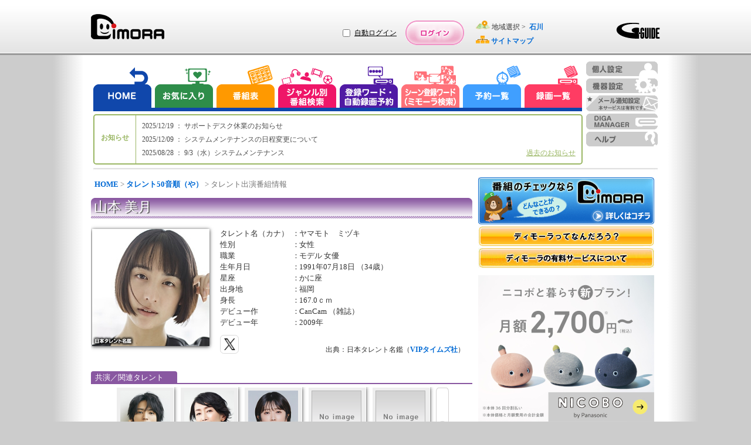

--- FILE ---
content_type: text/html;charset=UTF-8
request_url: https://www.dimora.jp/talent-info/36/145408/?areaId=076
body_size: 38267
content:
<!DOCTYPE html>
<html lang="ja">
<head>
    <meta http-equiv="Content-Type" content="text/html;charset=UTF-8" />
    <title>「山本 美月（モデル 女優）」の出演番組情報！（石川） | DiMORA（ディモーラ）でテレビ番組をかしこくチェック！</title>
    <meta name="description" content="「山本 美月（モデル 女優）」について詳しく紹介！プロフィールや石川で出演している番組情報を紹介します。- テレビ番組から録画予約までできるテレビ番組サイト『DiMORA(ディモーラ)』 -" />
    <meta name="keywords" content="テレビ,番組情報,山本 美月（モデル 女優）,関連,プロフィール" />
    <meta name="author" content="Panasonic Entertainment & Communication Co., Ltd."/>
    <link rel="canonical" href="http://www.dimora.jp/talent-info/36/145408/?areaId=03"/>
    <meta http-equiv="expires" content="0" />
    <meta name="viewport" content="width=970, initial-scale=0.75,  maximum-scale=1.0, user-scalable=yes"/>
    <meta name="format-detection" content="telephone=no" />

    <!-- SNS meta -->
    <meta name="twitter:card"       content="summary">
    <meta property="og:title"       content="山本　美月" />

    <meta property="og:image"       content="https://www.dimora.jp/etc/info/html/img/icon_sns_dimora-logo_1.0.0.png" />
    <meta property="og:type"        content="article" />
    <meta property="og:url"         content="http://www.dimora.jp/talent-info/36/145408/?areaId=03" />
    <meta property="og:site_name"   content="dimora.jp" />
    
    <meta property="og:description" content="「山本 美月（モデル 女優）」について詳しく紹介！プロフィールや石川で出演している番組情報を紹介します。- テレビ番組から録画予約までできるテレビ番組サイト『DiMORA(ディモーラ)』 -" />
    <link rel="stylesheet" type="text/css" href="/lib/uikit-3.5.4.min.css" />
    <link rel='stylesheet'    type='text/css' href='/css/spc/html5reset-1.6.1.css'/>


    <link rel='stylesheet' type='text/css' href='/css/spc/talentDetail-11.8.0.css'/>
    <link rel='stylesheet' type='text/css' href='/css/pub/pcPublicPop-3.2.0.css'/>
    <link rel='stylesheet' type='text/css' href='/css/pc/dmrver110915/menu/dmMenuEtc.css'/>
    <link rel='stylesheet'    type='text/css' href='/css/pub/dmPcAdd-1.2.0.css'/>
    <script src="/js/cmn/lib/html5.js"></script>

    <script charset="utf-8" src="/js/cmn/lib/jquery-3.5.1.min.js"></script>
    <script charset="utf-8" src="/js/cmn/lib/jquery.cookie.js"></script>
    <script charset="utf-8" src="/lib/uikit-3.5.4.min.js"></script>
    <script charset="utf-8" src="/lib/uikit-icons-3.5.4.min.js"></script>
    <script charset="utf-8" src="/js/cmn/lib/spin.min.js"></script>

    <script charset="utf-8" src="/js/pub/dPkg-7.14.0.min.js"></script>
    <script charset="utf-8" src="/js/pub/pubAdvertise-1.0.73.min.js"></script>
    <script charset="utf-8" src="/js/pub/pcRecModeExtPublic-2.0.0.js"></script>
    <script src="/js/pub/pubPkg-1.1.10.js"></script>
    <script src="/js/spc/pcDmDelay-1.4.0.js"></script>
    <script src="/js/spc/sysCommon-18.11.0.js"></script>
    <script src="/js/pub/pcDmPublic-20.29.0.js"></script>
    <script src="/js/spc/talentDetail-14.6.0.js"></script>
    <link rel="shortcut icon" href="/img/spc/icon/dimora-1.0.0.ico"/>

    <script>
    document.open();
    if (PubFncBrowser.isMacMobile()) {
        document.write('<link rel="stylesheet" type="text/css" href="/css/pub/dmPadAdd-1.0.0.css" media="screen, all" />');
    } else if(PubFncBrowser.isMacPc()){
        document.write('<link rel="stylesheet" type="text/css" href="/css/pub/dmMacAdd-1.0.0.css" media="screen, all" />');
    }
    document.close();
    </script>

    <script type="text/javascript">
        <!--
            var win_id      = "DP19020";
            var isLogin     = "1";
            var kikiType    = "0";
            var isValidkiki = "0";
            var mem_kbn     = "";
            var mem_sts     = "";
            var stflg       = "1";
            var SrvNowDate  = '20260121045923';
            var dkType      = "";
            var session_id  = "04C5E552D8840D33EA5FC279718F3E17";
            var isLocalMsg  = "";
            var dispData    = "";
            var media       = "";
            var appKbn      = "";
            var appMode     = "";
            var GL_UHD_RECEIVE_ST = "";
            SVP = "";
        //-->
    </script>
    <!--[if lte IE 6]>
    <script type="text/javascript" src="/js/cmn/lib/DD_belatedPNG_0.0.8a-min.js"></script>
       <script>
       DD_belatedPNG.fix('.ddPng');
       </script>
    <![endif]-->
    <!-- Google Tag Manager -->
    <script>
        var strTrackCode = '';
        var pubDataLogic = new PubDataLogic();
        strTrackCode = pubDataLogic.getTagManagerParam();
        (function(w,d,s,l,i){w[l]=w[l]||[];w[l].push({'gtm.start':
        new Date().getTime(),event:'gtm.js'});var f=d.getElementsByTagName(s)[0],
        j=d.createElement(s),dl=l!='dataLayer'?'&l='+l:'';j.async=true;j.src=
        'https://www.googletagmanager.com/gtm.js?id='+i+dl+strTrackCode;f.parentNode.insertBefore(j,f);
        })(window,document,'script','dataLayer','GTM-W3LWDQ9P');
    </script>
    <!-- End Google Tag Manager -->
</head>
<body>
<div id="wrap">
    <div id="cont">
        <!-- ヘッダエリア -->
        <header>
             <div class="hedLayMain">
                 <a class="headCont" href="http://www.dimora.jp/" title="DiMORA" tabindex="1">
                      <img id="logoDimora" src="/img/spc/cmn/logo_dimora-1.0.0.png" width="125" height="43" alt="DiMORA" />
                 </a>
                <div id="headBanner">
                </div>
             </div>
             <div id="loginRegistArea" >
                 <div id="autoLoginArea">
                        <div id="autoLoginLayout">
                            <input type="checkbox" name="chkAutoLogin" id="chkAutoLogin" value="1" title="自動ログイン">
                            <a id="autoLoginHelp" href="Javascript:void(0);" title="自動ログインについて">自動ログイン</a>
                        </div>
                    </div>
                     <a id="btnLogin" class="headCont" href="Javascript:void(0);" title="ログイン" tabindex="4"></a>
                 </div>
             <div class="hedLayMain">
                 <span id="layArea" >
                     <span class="imgAreaIcon"></span>
                     地域選択&nbsp;&gt;&nbsp;
                     <a id="fncArea" href="#" tabindex="5">
                          <span>石川</span>
                     </a>
                 </span>
                 <br/>
                 <img id="iconSitemap" src="/img/spc/icon/icon_sitemap-1.0.0.png" width="23" height="13" alt=""/>
                 <a href="http://www.dimora.jp/sitemap/?areaId=076" title="サイトマップ" tabindex="6">
                      <span>サイトマップ</span>
                 </a>
                 </div>
             <div class="headLogo">
                 <img src="/img/spc/cmn/logo_gguide-1.1.0.png" width="75" height="27" alt="G-GUIDE"/>
             </div>
        </header>
        <nav>
            <ul id="navMain">
                <li id="navHome">
                    <a href="javascript:void(0);" title="HOME" tabindex="7"></a>
                </li>
                <li id="navReco">
                    <a href="http://www.dimora.jp/favorite-program/?areaId=076" title="お気に入り" tabindex="8"></a>
                </li>
                <li id="navTvList">
                    <a href="javascript:void(0);" title="番組表から探す" tabindex="9"></a>
                </li>
                <li id="navGenre">
                    <a href="javascript:void(0);" title="ジャンル別番組検索" tabindex="10"></a>
                </li>
                <li id="navRegiWord">
                    <a href="javascript:void(0);" title="登録ワード・自動録画予約" tabindex="11"></a>
                </li>
                <li id="navScnRegiWord">
                    <a href="javascript:void(0);" title="シーン登録ワード（シーン検索）" tabindex="12"></a>
                </li>
                <li id="navRsvList">
                    <a href="javascript:void(0);" title="予約一覧" tabindex="13"></a>
                </li>
                <li id="navRecList">
                    <a href="http://www.dimora.jp/rec-list/?areaId=076" title="録画一覧" tabindex="14"></a>
                </li>
            </ul>
            <ul id="navSub">
                <li id="navPersonal">
                    <a href="javascript:void(0);" title="個人設定" tabindex="16"></a>
                </li>
                <li id="navDevice">
                    <a href="javascript:void(0);" title="機器設定" tabindex="17"></a>
                </li>
                <li id="navMail">
                    <a href="javascript:void(0);" title="メール通知設定" tabindex="18"></a>
                </li>
                <li id="navDigaMan">
                    <a href="javascript:void(0);" title="DIGA MANAGER" tabindex="19"></a>
                </li>
                <li id="navHelp">
                    <a class="" href="javascript:void(0);" title="ヘルプ" tabindex="22"></a>
                </li>
            </ul>
            <div id="navLow"></div>
        </nav>
        <div class="behind">
            <div id="includeUserNicknameSetFlg">0</div>
        </div>
<!-- メインコンテンツエリア -->
        <!-- メイン -->
<div id="contMain">


    <!-- パンくずリスト -->
    <section id="secBreadList">
        <a id="bcl" href="http://www.dimora.jp/">HOME</a> &gt; <a id="bcl" href="http://www.dimora.jp/talent-info/36/?areaId=076">タレント50音順（や）</a> &gt; タレント出演番組情報</section>

    <span id="cntMsgIe"></span>

    <!-- タレント域 -->
        <section class="secTalent">

            <h1 title="山本 美月">
                山本 美月</h1>

            <!-- タレント画像 -->
            <div id="talentLayImg">
                <img src="/epgimg/talent/img/W10-1591-211212.jpg"  alt="山本　美月" width="200" height="200"/>
                </div>
            <!-- タレント情報 -->
            <div id="talentLayInfo">
                <div id="talentInfo">
                <span class="talentItemName">タレント名（カナ）</span>
                    <span class="talentSeparator">：</span>
                    <span class="talentValue">ヤマモト　ミヅキ</span>
                    <br/>
                <span class="talentItemName">性別</span>
                    <span class="talentSeparator">：</span>
                    <span class="talentValue">女性</span>
                    <br/>
                <span class="talentItemName">職業</span>
                    <span class="talentSeparator">：</span>
                    <span class="talentValue">モデル 女優</span>
                    <br/>
                <span class="talentItemName">生年月日</span>
                    <span class="talentSeparator">：</span>
                    <span class="talentValue">1991年07月18日&nbsp;（34歳）</span>
                    <br/>
                <span class="talentItemName">星座</span>
                    <span class="talentSeparator">：</span>
                    <span class="talentValue">かに座</span>
                    <br/>
                <span class="talentItemName">出身地</span>
                    <span class="talentSeparator">：</span>
                    <span class="talentValue">福岡</span>
                    <br/>
                <span class="talentItemName">身長</span>
                    <span class="talentSeparator">：</span>
                    <span class="talentValue">167.0ｃｍ</span>
                    <br/>
                <span class="talentItemName">デビュー作</span>
                    <span class="talentSeparator">：</span>
                    <span class="talentValue">CanCam （雑誌）</span>
                    <br/>
                <span class="talentItemName">デビュー年</span>
                    <span class="talentSeparator">：</span>
                    <span class="talentValue">2009年</span>
                    <br/>
                </div>
                <!-- SNS関連 -->
                <div id="snsQuoteArea" class="talentImg">
                <!-- SNS関連 -->
                    <div id="snsArea" class="clearfix">
                        <!-- Twitter -->
                        <div id="snsTwt"></div>
                    </div>
        
                    <div id="talentQuoteArea">
                            出典：日本タレント名鑑（<a href="http://www.vip-times.co.jp" title="VIPタイムズ社" target="_blank"><span>VIPタイムズ社</span></a>）
                        </div>
                    </div>
            </div>
            
        </section>

        <!-- 関連タレント -->
        <section class="relaTarentArea">
                <h2 id="releTalent">
                    <span>共演／関連タレント</span>
                </h2>

                <div id="releAreaTalent">

                    <div id="leftArrowArea">
                        <span id="leftArrow" class="behind"></span>
                    </div>

                    <div id="page_1" class="talentList">
                            <ul>
                            <li>
                                <a id="talent_73308" class="linkCoStar" href="/talent-info/7/73308/?areaId=076" title="桐山 漣">
                                    <figure>
                                           <img src="/epgimg/talent/img/M07-0906-240413.jpg" alt="山本　美月" width="85" height="85"/>
                                        </figure>
                                    <span>桐山 漣</span>

                                </a>
                            </li>
                        </ul>

                        <ul>
                            <li>
                                <a id="talent_138717" class="linkCoStar" href="/talent-info/1/138717/?areaId=076" title="麻生 祐未">
                                    <figure>
                                           <img src="/epgimg/talent/img/W93-0149-240812.jpg" alt="山本　美月" width="85" height="85"/>
                                        </figure>
                                    <span>麻生 祐未</span>

                                </a>
                            </li>
                        </ul>

                        <ul>
                            <li>
                                <a id="talent_234363" class="linkCoStar" href="/talent-info/27/234363/?areaId=076" title="樋口 日奈">
                                    <figure>
                                           <img src="/epgimg/talent/img/W23-0818-251013.jpg" alt="山本　美月" width="85" height="85"/>
                                        </figure>
                                    <span>樋口 日奈</span>

                                </a>
                            </li>
                        </ul>

                        <ul>
                            <li>
                                <a id="talent_402180" class="linkCoStar" href="/talent-info/13/402180/?areaId=076" title="錫木 うり">
                                    <figure>
                                           <span class="imgNoImage" title="山本　美月"></span>
                                        </figure>
                                    <span>錫木 うり</span>

                                </a>
                            </li>
                        </ul>

                        <ul>
                            <li>
                                <a id="talent_410971" class="linkCoStar" href="/talent-info/12/410971/?areaId=076" title="渋谷 昌彦">
                                    <figure>
                                           <span class="imgNoImage" title="山本　美月"></span>
                                        </figure>
                                    <span>渋谷 昌彦</span>

                                </a>
                            </li>
                        </ul>

                        </div>
                       <div id="page_2" class="behind talentList">
                            <ul>
                            <li>
                                <a id="talent_185407" class="linkCoStar" href="/talent-info/12/185407/?areaId=076" title="志村 貴子">
                                    <figure>
                                           <span class="imgNoImage" title="山本　美月"></span>
                                        </figure>
                                    <span>志村 貴子</span>

                                </a>
                            </li>
                        </ul>

                        <ul>
                            <li>
                                <a id="talent_331787" class="linkCoStar" href="/talent-info/26/331787/?areaId=076" title="濱 正悟">
                                    <figure>
                                           <img src="/epgimg/talent/img/M17-0058-250511.jpg" alt="山本　美月" width="85" height="85"/>
                                        </figure>
                                    <span>濱 正悟</span>

                                </a>
                            </li>
                        </ul>

                        <ul>
                            <li>
                                <a id="talent_70572" class="linkCoStar" href="/talent-info/6/70572/?areaId=076" title="河北 麻友子">
                                    <figure>
                                           <img src="/epgimg/talent/img/W04-0623-180716.jpg" alt="山本　美月" width="85" height="85"/>
                                        </figure>
                                    <span>河北 麻友子</span>

                                </a>
                            </li>
                        </ul>

                        <ul>
                            <li>
                                <a id="talent_188685" class="linkCoStar" href="/talent-info/2/188685/?areaId=076" title="石尾 純">
                                    <figure>
                                           <span class="imgNoImage" title="山本　美月"></span>
                                        </figure>
                                    <span>石尾 純</span>

                                </a>
                            </li>
                        </ul>

                        <ul>
                            <li>
                                <a id="talent_60307" class="linkCoStar" href="/talent-info/8/60307/?areaId=076" title="栗山 千明">
                                    <figure>
                                           <img src="/epgimg/talent/img/W97-0188-250511.jpg" alt="山本　美月" width="85" height="85"/>
                                        </figure>
                                    <span>栗山 千明</span>

                                </a>
                            </li>
                        </ul>

                        </div>
                       <div id="page_3" class="behind talentList">
                            <ul>
                            <li>
                                <a id="talent_1414" class="linkCoStar" href="/talent-info/10/1414/?areaId=076" title="ココリコ">
                                    <figure>
                                           <span class="imgNoImage" title="山本　美月"></span>
                                        </figure>
                                    <span>ココリコ</span>

                                </a>
                            </li>
                        </ul>

                        <ul>
                            <li>
                                <a id="talent_196537" class="linkCoStar" href="/talent-info/21/196537/?areaId=076" title="中村 加弥乃">
                                    <figure>
                                           <span class="imgNoImage" title="山本　美月"></span>
                                        </figure>
                                    <span>中村 加弥乃</span>

                                </a>
                            </li>
                        </ul>

                        <ul>
                            <li>
                                <a id="talent_410970" class="linkCoStar" href="/talent-info/7/410970/?areaId=076" title="北里 玲二">
                                    <figure>
                                           <span class="imgNoImage" title="山本　美月"></span>
                                        </figure>
                                    <span>北里 玲二</span>

                                </a>
                            </li>
                        </ul>

                        <ul>
                            <li>
                                <a id="talent_1537" class="linkCoStar" href="/talent-info/16/1537/?areaId=076" title="田中 直樹">
                                    <figure>
                                           <span class="imgNoImage" title="山本　美月"></span>
                                        </figure>
                                    <span>田中 直樹</span>

                                </a>
                            </li>
                        </ul>

                        </div>
                       <div id="rightArrowArea" class="">
                        <span id="rightArrow"></span>
                    </div>

                </div>
            </section>
        <!-- 出演予定の番組 -->
        <section class="relaTarentArea">
            <h2 id="appPgm"><span>出演予定／関連番組</span></h2>

            <span id="cntMsg"></span>
            
            <div id="appPgmArea">
                        <article id="trpa_null">
                        <!-- 番組 -->
                            <figure>
                                <a href="/digital-program/969684-C410/4DEF/?areaId=076&amp;transitId=">
                                    <span class="imgNoImagePgm" title="おとなになっても＃０３「俺からは離婚しないよ」"></span>
                                    </a>
                            </figure>
                            <p class="appPgmLayInfo">
                                <span class="appPgmTitle">
                                    <a href="/digital-program/969684-C410/4DEF/?areaId=076&amp;transitId=">
                                        <span>おとなになっても＃０３「俺からは離婚しないよ」</span>
                                    </a>
                                    </span>
                                <span class="appPgmDate">
                                    01/24（Sat）00:30
                                    ～
                                    00:59
                                    &nbsp;（テレビ金沢1）
                                    <span class="appPgmGenre"> ドラマ</span>
                                    <span class="pgmSignArea">
                                        </span>

                                </span>

                                <span class="appPgmDetail">ビターな大人百合を描いた志村貴子の人気漫画作品のドラマ化！“おとな”になっても解決できない悩みに葛藤し奮闘する人たちのヒューマンラブストーリー。</span>

                                <div class="relaRecDispArea">

                                    <div class="relaRecStatus">

                                        <span class="recMode"></span>
                                        <span class="recCycleArea"></span>
                                        </div>

                                    <div class="relaReserveArea">

                                        <a class="imgDCheckS dcheckBtn ddPng" title="お気に入り" href="javascript:void(0);"></a>
                                        </div>
                                </div>

                        </article>
                    </div>
            </section>

    <!-- フッターリンク -->
    <section>
        <div id="footerLink">
            ・<a id="ftHmLink" href="http://www.dimora.jp/"> <span>HOME</span> </a>
            ・<a href="http://www.dimora.jp/digital-program/?areaId=076"> <span>地上デジタル番組一覧</span></a>
            ・<a id="linkJPS" href="http://www.dimora.jp/talent-info/1/?areaId=076"> <span>タレント50音順</span></a>
            ・<a href="http://www.dimora.jp/favorite-program/?areaId=076"> <span>お気に入り</span></a>
        </div>
    </section>
    <div class="behind">
        <div id="strTalentGenre">モデル 女優</div>
    </div>
</div><!-- ステータスエリア -->
        <aside>
        <section>
            <p id="subInfoAdvertise1" class="contInfoBanner"></p>
        </section>

        <section>
            <div id="navYahooSsForVertical" class="contAdveVerticalDetailSection behind">
            </div>
        </section>

        <p id="pageTop">
            <a href="#wrap"><span id="imgPageTp"></span>ページトップ</a>
        </p>

    </aside>
</div>
    <!-- フッタエリア -->
    <footer>
                <div id="footArea">
                    <ul>
                        <li>
                            <a href="https://www.panasonic.com/jp/peac/privacy-policy.html" target="_blank" title="個人情報保護方針">個人情報保護方針</a><span>|</span>
                        </li>
                        <li>
                            <a href="https://www.panasonic.com/jp/peac/terms-of-use.html#disclaimer" target="_blank" title="免責事項">免責事項</a><span>|</span>
                        </li>
                        <li>
                            <a href="https://panasonic.jp/membership/policy.html#section02" target="_blank" title="個人情報の共同利用について">個人情報の共同利用について</a><span>|</span>
                        </li>
                        <li>
                            <a href="javascript:void(0);" id="contFooterDiMORAKiyakuLink" title="利用規約">利用規約</a><span>|</span>
                        </li>
                        <li>
                            <a href="javascript:void(0);" id="contFooterPayMemberKiyakuLink" title="利用規約（有料サービス）">利用規約（有料サービス）</a>
                        </li>
                    </ul>
                    <ul>
                        <li>
                            <a href="/agreement/disclaimer/" target="_blank" title="番組関連情報に関する免責">番組関連情報に関する免責</a><span>|</span>
                        </li>
                        <li>
                            <a href="/agreement/commerce/" target="_blank" title="特定商取引法に関する表記">特定商取引法に関する表記</a><span>|</span>
                        </li>
                        <li>
                            <a href="https://dimora.jp/dc/pc/DESC/logCollectContract.html" target="_blank" title="使用情報の送信について">使用情報の送信について</a><span>|</span>
                        </li>
                        <li id="ftStmp">
                            <a href="http://www.dimora.jp/sitemap/?areaId=076" title="サイトマップ">サイトマップ</a>
                        </li>
                    </ul>
                    <small>
                        &#169;&nbsp;Panasonic&nbsp;Entertainment &amp;&nbsp;Communication&nbsp;Co.,&nbsp;Ltd.&nbsp;2024
                        <br/>
                        &#169;IPG
                    </small>
                </div>
            </footer>
</div>
<div id="loadOverLay" class="behind uk-overlay-primary uk-position-cover">
    <div class="uk-position-center">
        <span uk-spinner></span>
    </div>
</div>
<form id="form" name="form" method="POST"></form>
<div id="wrapProcessMain" class="uk-flex-top contBlockArea" uk-modal="bg-close:false;">
    <div id="wrapProcess" class="uk-modal-dialog uk-margin-auto-vertical">
        <p class="contProcessHead">
            <span id="imgProcTop"></span>
        </p>
        <div id="wrapBg" class="uk-modal-body">
            <div id="contProcess">
                <p class="contProcessText">処理中です。<br />しばらくお待ちください。</p>
                <div class="contProcessBarArea">
                    <div class="contProcessBar"></div>
                </div>
            </div>
        </div>
        <span id="imgProcBtm"></span>
    </div>
</div>

<div id="cmnConfirmPopAreaMain" class="uk-flex-top contBlockArea" uk-modal>
    <div id="cmnConfirmPopArea" class="uk-modal-dialog uk-margin-auto-vertical uk-width-auto"></div>
</div>
<div id="messagePopArea" class="uk-flex-top contBlockArea" uk-modal>
    <div id="messagePop" class="uk-modal-dialog uk-margin-auto-vertical">
        <p>
            <span id="imgMsgTop"></span>
        </p>
        <div id="messageWrapBg">
            <div id="messageTitle">
                <div class="messageTitle"></div>
                <div id="messageArticle">
                    <p class="messageArticle"></p>
                </div>
            </div>
            <button type="button" class="closeButton uk-modal-close" title="閉じる" tabindex="1"></button>
        </div>
        <p class="popupBarBottom">
            <span id="imgMsgBtm"></span>
         </p>
    </div>
</div>
<div id="areaSelectPopArea" class="uk-flex-top contBlockArea" uk-modal>
    <div class="uk-modal-dialog uk-margin-auto-vertical">
        <p id="imgAreaSltTop"></p>
        <div id="areaSelectWrapBg">
            <p class="areaSelectTitle">
                <span class="imgAreaIcon"></span>
                &nbsp;地域を選択してください
            </p>
            <div id="areaSelectMain">
                <table id=areaSelectTable><tbody><tr><th rowspan=3 >北海道/東北</th><td><a id=arcd011 class=fncAreaChg title=北海道（札幌） href=javascript:void(0);>北海道（札幌）</a></td><td><a id=arcd0166 class=fncAreaChg title=北海道（旭川） href=javascript:void(0);>北海道（旭川）</a></td><td><a id=arcd0143 class=fncAreaChg title=北海道（室蘭） href=javascript:void(0);>北海道（室蘭）</a></td><td><a id=arcd0138 class=fncAreaChg title=北海道（函館） href=javascript:void(0);>北海道（函館）</a></td><td><a id=arcd0155 class=fncAreaChg title=北海道（帯広） href=javascript:void(0);>北海道（帯広）</a></td></tr><td><a id=arcd0154 class=fncAreaChg title=北海道（釧路） href=javascript:void(0);>北海道（釧路）</a></td><td><a id=arcd0157 class=fncAreaChg title=北海道（北見） href=javascript:void(0);>北海道（北見）</a></td><td><a id=arcd017 class=fncAreaChg title=青森 href=javascript:void(0);>青森</a></td><td><a id=arcd019 class=fncAreaChg title=岩手 href=javascript:void(0);>岩手</a></td><td><a id=arcd022 class=fncAreaChg title=宮城 href=javascript:void(0);>宮城</a></td></tr><td><a id=arcd018 class=fncAreaChg title=秋田 href=javascript:void(0);>秋田</a></td><td><a id=arcd023 class=fncAreaChg title=山形 href=javascript:void(0);>山形</a></td><td><a id=arcd024 class=fncAreaChg title=福島 href=javascript:void(0);>福島</a></td><td><br/></td><td><br/></td></tr><tr><th rowspan=2 >甲信越/北陸</th><td><a id=arcd055 class=fncAreaChg title=山梨 href=javascript:void(0);>山梨</a></td><td><a id=arcd026 class=fncAreaChg title=長野 href=javascript:void(0);>長野</a></td><td><a id=arcd025 class=fncAreaChg title=新潟 href=javascript:void(0);>新潟</a></td><td><a id=arcd0764 class=fncAreaChg title=富山 href=javascript:void(0);>富山</a></td><td>石川</td></tr><td><a id=arcd0776 class=fncAreaChg title=福井 href=javascript:void(0);>福井</a></td><td><br/></td><td><br/></td><td><br/></td><td><br/></td></tr><tr><th rowspan=2 >関東</th><td><a id=arcd03 class=fncAreaChg title=東京 href=javascript:void(0);>東京</a></td><td><a id=arcd045 class=fncAreaChg title=神奈川 href=javascript:void(0);>神奈川</a></td><td><a id=arcd048 class=fncAreaChg title=埼玉 href=javascript:void(0);>埼玉</a></td><td><a id=arcd043 class=fncAreaChg title=千葉 href=javascript:void(0);>千葉</a></td><td><a id=arcd029 class=fncAreaChg title=茨城 href=javascript:void(0);>茨城</a></td></tr><td><a id=arcd028 class=fncAreaChg title=栃木 href=javascript:void(0);>栃木</a></td><td><a id=arcd027 class=fncAreaChg title=群馬 href=javascript:void(0);>群馬</a></td><td><br/></td><td><br/></td><td><br/></td></tr><tr><th rowspan=1 >東海</th><td><a id=arcd052 class=fncAreaChg title=愛知 href=javascript:void(0);>愛知</a></td><td><a id=arcd054 class=fncAreaChg title=静岡 href=javascript:void(0);>静岡</a></td><td><a id=arcd058 class=fncAreaChg title=岐阜 href=javascript:void(0);>岐阜</a></td><td><a id=arcd059 class=fncAreaChg title=三重 href=javascript:void(0);>三重</a></td><td><br/></td></tr><tr><th rowspan=2 >関西</th><td><a id=arcd06 class=fncAreaChg title=大阪 href=javascript:void(0);>大阪</a></td><td><a id=arcd078 class=fncAreaChg title=兵庫 href=javascript:void(0);>兵庫</a></td><td><a id=arcd075 class=fncAreaChg title=京都 href=javascript:void(0);>京都</a></td><td><a id=arcd077 class=fncAreaChg title=滋賀 href=javascript:void(0);>滋賀</a></td><td><a id=arcd0742 class=fncAreaChg title=奈良 href=javascript:void(0);>奈良</a></td></tr><td><a id=arcd073 class=fncAreaChg title=和歌山 href=javascript:void(0);>和歌山</a></td><td><br/></td><td><br/></td><td><br/></td><td><br/></td></tr><tr><th rowspan=1 >中国</th><td><a id=arcd086 class=fncAreaChg title=岡山 href=javascript:void(0);>岡山</a></td><td><a id=arcd082 class=fncAreaChg title=広島 href=javascript:void(0);>広島</a></td><td><a id=arcd0857 class=fncAreaChg title=鳥取 href=javascript:void(0);>鳥取</a></td><td><a id=arcd0852 class=fncAreaChg title=島根 href=javascript:void(0);>島根</a></td><td><a id=arcd083 class=fncAreaChg title=山口 href=javascript:void(0);>山口</a></td></tr></tr><tr><th rowspan=1 >四国</th><td><a id=arcd088 class=fncAreaChg title=徳島 href=javascript:void(0);>徳島</a></td><td><a id=arcd087 class=fncAreaChg title=香川 href=javascript:void(0);>香川</a></td><td><a id=arcd089 class=fncAreaChg title=愛媛 href=javascript:void(0);>愛媛</a></td><td><a id=arcd0888 class=fncAreaChg title=高知 href=javascript:void(0);>高知</a></td><td><br/></td></tr><tr><th rowspan=2 >九州/沖縄</th><td><a id=arcd092 class=fncAreaChg title=福岡 href=javascript:void(0);>福岡</a></td><td><a id=arcd093 class=fncAreaChg title=北九州 href=javascript:void(0);>北九州</a></td><td><a id=arcd0952 class=fncAreaChg title=佐賀 href=javascript:void(0);>佐賀</a></td><td><a id=arcd095 class=fncAreaChg title=長崎 href=javascript:void(0);>長崎</a></td><td><a id=arcd096 class=fncAreaChg title=熊本 href=javascript:void(0);>熊本</a></td></tr><td><a id=arcd097 class=fncAreaChg title=大分 href=javascript:void(0);>大分</a></td><td><a id=arcd0985 class=fncAreaChg title=宮崎 href=javascript:void(0);>宮崎</a></td><td><a id=arcd099 class=fncAreaChg title=鹿児島 href=javascript:void(0);>鹿児島</a></td><td><a id=arcd098 class=fncAreaChg title=沖縄 href=javascript:void(0);>沖縄</a></td><td><br/></td></tr></tbody></table></div>
            <button type="button" class="closeButton uk-modal-close" title="閉じる" tabindex="1"></button>
        </div>
        <p id="imgAreaSltBtm" class="popupBarBottom"></p>
    </div>
</div>
<div id="pgmDeteilDchArea" class="uk-flex-top contBlockArea" uk-modal="stack:true;">
    <div class="uk-modal-dialog uk-margin-auto-vertical uk-width-auto">
        <p id="imgBgTop" class="popupFrame"></p>
        <div id="wrapBeforeLoginDcheckPop">
            <div id="containerBeforeLoginDcheckPop">
                <div id="dchTitle"><span>「お気に入り」</span>とは・・・</div>
                <div id="dcheckH" class="png_bg"></div>
                <div id="dcheckPopContent" class="areaClear">
                    <p class="dcheckExplain">
                        気になった番組を一覧で管理したり、放送開始をメールでお知らせすることで<span>見忘れを防止</span>します。
                        <br/>
                        <span>※ご利用になるにはディモーラの会員登録が必要です。</span>
                        会員登録は<a title="コチラ" href="http://r.dimora.jp/" target="_blank">コチラ</a>
                        <br/>
                        <br/>
                        気になる番組を『お気に入り』登録しておくことで後からまとめて各番組の詳細を閲覧できます！
                    </p>

                    <div id="memberArea">
                        <img src="/img/pc/cmn/likeGuide-1.0.0.png" width="738" height="333" alt="お気に入り番組"/>
                    </div>
                    <div class="uk-text-center">
                        <button type="button" class="closeButton uk-modal-close" title="閉じる" tabindex="1"></button>
                    </div>
                </div>
            </div>
        </div>
        <p id="imgBgBtm" class="popupFrame"></p>
    </div>
</div>
<div id="favoriteConfirmPopMain" class="uk-flex-top contBlockArea" uk-modal="stack:true;">
    <div id="favoriteConfirmPop" class="uk-modal-dialog uk-margin-auto-vertical uk-width-auto"></div>
</div>
<div id="pgmDetailPopAreaMain" class="uk-flex-top contBlockArea" uk-modal>
    <div id="pgmDetailPopArea" class="basicPgmDetailPop uk-modal-dialog uk-margin-auto-vertical uk-width-auto"></div>
</div>
<div id="authPopArea" class="uk-flex-top contBlockArea" uk-modal="bg-close:false;" role="dialog" aria-modal="true" aria-labelledby="authPopTitle" aria-describedby="authPopMsgArea"></div>
<div id="recModeExtPopArea" class="uk-flex-top contBlockArea" uk-modal="stack:true;">
    <div class="recModeExtPop uk-modal-dialog uk-margin-auto-vertical uk-width-auto"></div>
</div>

<div id="includeAreaId" class="behind">076</div>
<div id="pgmData" class="behind">
    <div id="strChType">null</div>
    <div id="strChNo">null</div>
</div>
</body>
</html>


--- FILE ---
content_type: text/css
request_url: https://www.dimora.jp/css/spc/html5reset-1.6.1.css
body_size: 503
content:
@charset "utf-8";
/* 
html5doctor.com Reset Stylesheet
v1.6.1
Last Updated: 2010-09-17
Author: Richard Clark - http://richclarkdesign.com 
Twitter: @rich_clark
*/

html, body, div, span, object, iframe,
h1, h2, h3, h4, h5, h6, p, blockquote, pre,
abbr, address, cite, code,
del, dfn, em, img, ins, kbd, q, samp,
small, strong, sub, sup, var,
b, i,
dl, dt, dd, ol, ul, li,
fieldset, form, label, legend,
table, caption, tbody, tfoot, thead, tr, th, td,
article, aside, canvas, details, figcaption, figure, 
footer, header, hgroup, menu, nav, section, summary,
time, mark, audio, video {
    margin:0;
    padding:0;
    border:0;
    outline:0;
    font-size:100%;
    vertical-align:baseline;
    background:transparent;
}

body {
    line-height:1;
}

article,aside,details,figcaption,figure,
footer,header,hgroup,menu,nav,section { 
	display:block;
}

nav ul {
    list-style:none;
}

blockquote, q {
    quotes:none;
}

blockquote:before, blockquote:after,
q:before, q:after {
    content:'';
    content:none;
}

a {
    margin:0;
    padding:0;
    font-size:100%;
    vertical-align:baseline;
    background:transparent;
}

/* change colours to suit your needs */
ins {
    background-color:#ff9;
    color:#000;
    text-decoration:none;
}

/* change colours to suit your needs */
mark {
    background-color:#ff9;
    color:#000; 
    font-style:italic;
    font-weight:bold;
}

del {
    text-decoration: line-through;
}

abbr[title], dfn[title] {
    border-bottom:1px dotted;
    cursor:help;
}

table {
    border-collapse:collapse;
    border-spacing:0;
}

/* change border colour to suit your needs */
hr {
    display:block;
    height:1px;
    border:0;   
    border-top:1px solid #cccccc;
    margin:1em 0;
    padding:0;
}

input, select {
    vertical-align:middle;
}